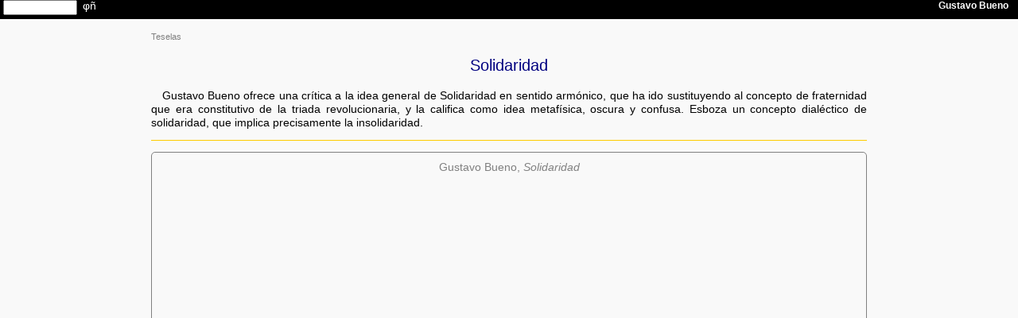

--- FILE ---
content_type: text/html
request_url: https://fgbueno.es/med/tes/t003.htm
body_size: 3993
content:
<!DOCTYPE html><html lang="es"><head><!-- diciembre 2009 / enero 2016 --><meta charset="UTF-8">
<title>Gustavo Bueno, Solidaridad</title>
<meta name="author" lang="es" content="fgbueno.es"><meta name="viewport" content="width=device-width, initial-scale=1.0">
<meta name="description" content="Solidaridad, breve exposición verbal por Gustavo Bueno.">
<link rel="stylesheet" href="../../000/fgb.css"><script>  var _gaq = _gaq || [];  _gaq.push(['_setAccount', 'UA-29489711-1']);  _gaq.push(['_setDomainName', 'fgbueno.es']);  _gaq.push(['_trackPageview']);  (function() {    var ga = document.createElement('script'); ga.type = 'text/javascript'; ga.async = true;    ga.src = ('https:' == document.location.protocol ? 'https://ssl' : 'http://www') + '.google-analytics.com/ga.js';    var s = document.getElementsByTagName('script')[0]; s.parentNode.insertBefore(ga, s);  })();</script></head><body>
<div class="nov"><p class="sm c1"><img src="../../031/fgb050hn.jpg" alt="logo Fundación Gustavo Bueno" style="width:146px;height:auto;padding:0;float:left;"/>Fundación Gustavo Bueno<br/><script>document.write(parent.location)</script><br/><script>var mydate=new Date(); var year=mydate.getFullYear(); var day=mydate.getDay(); var month=mydate.getMonth(); var daym=mydate.getDate(); var dayarray=new Array("domingo","lunes","martes","miércoles","jueves","viernes","sábado"); var montharray=new Array("enero","febrero","marzo","abril","mayo","junio","julio","agosto","septiembre","octubre","noviembre","diciembre"); document.write("Impreso el "+dayarray[day]+" "+daym+" de "+montharray[month]+" de "+year)</script></p></div>
<object class="enc noi" data="../../000/egb.htm"></object><div class="rg">

<article><header>
<h4 class="c1 noi"><a class="pie" href="index.htm">Teselas</a></h4>
<h1 class="ac c6 k5">Solidaridad</h1>
</header>
<p>Gustavo Bueno ofrece una crítica a la idea general de Solidaridad en sentido armónico, que ha ido sustituyendo al concepto de fraternidad que era constitutivo de la triada revolucionaria, y la califica como idea metafísica, oscura y confusa. Esboza un concepto dialéctico de solidaridad, que implica precisamente la insolidaridad.</p>
<hr/><section class="rec">
<h2 class="ac k0">Gustavo Bueno, <i>Solidaridad</i></h2>
<div class="ytb noi"><iframe src="https://www.youtube.com/embed/UpO6Tifqwyc" allowfullscreen></iframe></div>
<h3 class="ac"><a href="index.htm">Tesela</a> n&ordm; 3 (Oviedo, 2 de diciembre de 2009)</h3></section>
<section class="rec"><h6 class="ad c2"><span class="bb">Transcripción <a href="../../gbm/gtgb.htm"><span class="kn ba2">GTGB</span></a> &sdot; t003</span></h6>
<h5 class="ac c3 k5">Solidaridad</h5>
<h6 class="ad fc c1 k0" id="p01">1 &#10086; 00:00</h6>
<p>Vamos a hablar de la Idea de solidaridad, idea que, como es bien sabido, está en un estado de ascenso constante, que ya empezó hace muchos años (más de un siglo, por supuesto), pero que, en nuestros días, ya se ha convertido en una especie de valor supremo, de idea-fuerza, y se ha <a href="https://filosofia.org/filomat/df004.htm" target="_blank">sustantivado</a> (es decir, la &ldquo;solidaridad&rdquo; ya es <i>solidaridad</i>, y el adjetivo <i>solidario</i>, como si por sí mismos tuvieran sentido, y además el sentido de un valor absoluto).</p>
<h6 class="ad fc c1 k0" id="p02">2 &#10086; 00:41</h6>
<p>Por ejemplo, todo el mundo ve por televisión un anuncio que hace unas semanas está sin cesar de aparecer, sobre los bolígrafos solidarios. Uno claramente no se sabe lo que quiere decir. Por supuesto, &ldquo;bomberos solidarios&rdquo;, y mil cosas de ese tipo. Entonces, la solidaridad resulta que se utiliza hoy de un modo completamente indeterminado, indefinido. El otro ejemplo también recientísimo es el de la Acción solidaria, esta ONG catalana que han sido secuestrados en Mauritania tres de sus miembros. Acción solidaria, claro, la solidaridad parece que lo dice todo. Y además la solidaridad está considerada, yo creo, como una expresión de supremo valor, por encima de él no hay nada, y todo se justifica por la solidaridad.</p>
<h6 class="ad fc c1 k0" id="p03">3 &#10086; 01:42</h6>
<p>Ahora bien, esta solidaridad, tal como se utiliza (es lo que yo quería empezar subrayando), es una idea indefinida y metafísica, para decirlo rápidamente. Que parece inocente, pero no lo es. A mi juicio, es una <a href="https://filosofia.org/filomat/df791.htm" target="_blank">idea confusa y oscura</a>, con todos los peligros que esto entraña, como trataremos de ver rapidísimamente.</p>
<h6 class="ad fc c1 k0" id="p04">4 &#10086; 02:08</h6>
<p>Dos palabras acerca de la definición brevísima de solidaridad que vamos a utilizar. La idea que presupondremos es la idea de que solidaridad no es una idea armónica, metafísica, sino que es dialéctica. Es decir, la solidaridad va siempre reducida, o referida, a un grupo, más o menos extenso. Y este grupo es solidario, no en sí mismo, sino en cuanto se opone a terceros grupos, o personas, o lo que fuera. Es decir, la solidaridad es siempre, por tanto, dialéctica. Ocurre con la solidaridad como ocurre con el concepto de ideología. La ideología, desde su condición neutra, indefinida, armónica, o simplemente psicológica (tal como apareció en Destutt de Tracy), se convirtió, precisamente por obra de Marx, en su tesis doctoral. La ideología como un conjunto de ideas arraigadas en el pueblo, pero que van dirigidas contra otros grupos. Este mismo mecanismo dialéctico es el que aplicamos aquí a la solidaridad. La solidaridad sería siempre solidaridad de un grupo, <a href="https://filosofia.org/filomat/df470.htm" target="_blank">frente a otro grupo</a>.</p>
<h6 class="ad fc c1 k0" id="p05">5 &#10086; 03:28</h6>
<p>Además, esta concepción de la solidaridad es totalmente clásica, es precisamente lo más tradicional que hay, porque el concepto de solidaridad es un concepto jurídico, que está en el derecho romano, y por supuesto en los códigos civiles del Derecho español, francés, &amp;c. En donde la solidaridad es un capítulo del tratado de las obligaciones, y las obligaciones mancomunadas de un grupo mancomunado pueden ser, o bien simplemente libres, o solidarias. Y solidarias son, precisamente, cuando son contra terceros (por ejemplo, los acreedores contra los deudores, o los deudores contra los acreedores, &amp;c.). De manera que el fundamento jurídico de la idea de solidaridad, del derecho romano, es éste.</p>
<h6 class="ad fc c1 k0" id="p06">6 &#10086; 04:27</h6>
<p>Y este fundamento jurídico, esta solidaridad en sentido jurídico, fue precisamente la que utilizó Pierre Lerroux, hacia 1860, para <i>transformar</i>, como dijo él, para tomar, del vocabulario jurídico, una idea filosófica, que es la que él expresó como idea de solidaridad. Es decir, la solidaridad fue una idea, tal como la utilizamos hoy, que propuso Lerroux, y que se extendió como la pólvora en un ambiente ya muy preparado por el positivismo de Comte y otras muchas cosas. Y esta solidaridad es justamente esto, es la solidaridad armónica, la solidaridad de todos los hombres, que él además contrapuso a la idea de caridad, e incluso a la <a href="https://filosofia.org/filomat/df644.htm" target="_blank">idea de fraternidad</a>.</p>
<h6 class="ad fc c1 k0" id="p07">7 &#10086; 05:16</h6>
<p>De manera que la solidaridad fue asumida inmediatamente por el socialismo, y, concretamente, la solidaridad fue también idea central en movimientos krausistas, e incluso anarquistas. Y los krausistas es muy interesante ver que, así como la fraternidad tendía a extenderse hacia los <a href="https://filosofia.org/filomat/df816.htm" target="_blank">simios</a> (el Proyecto prosimio, puesto que también somos descendientes de un mismo tronco), en cambio la solidaridad tendió a extenderse hacia los espíritus, hacia el espiritismo. Y es muy curioso considerar cómo la idea de solidaridad fue, sobre todo, no digo exclusivamente, pero ampliamente desarrollada por espiritistas, que al mismo tiempo eran <a href="https://filosofia.org/filomat/df713.htm" target="_blank">krausistas</a>.</p>
<h6 class="ad fc c1 k0" id="p08">8 &#10086; 05:59</h6>
<p>Las principales críticas, o el tipo de críticas que haríamos a la idea solidaridad serían de este tipo. Que la solidaridad es una idea en sentido armónico, es una idea metafísica y confusa, porque encubre, y falsifica, y confunde la realidad de las cosas. Por ejemplo, la solidaridad encubre la idea, precisamente de esto, de que la solidaridad va siempre contra otros. Que por ejemplo, la solidaridad de un grupo determinado, la solidaridad de los miembros de un holding, o simplemente la solidaridad de un grupo político, va siempre dirigida contra otro grupo político (la solidaridad de un frente popular, por poner ejemplos españoles, o de una coalición de partidos, pongamos por caso, la solidaridad de quienes se solidarizaron en el pacto del Tinell, relativamente reciente, va siempre contra otros partidos, &amp;c.).</p>
<h6 class="ad fc c1 k0" id="p09">9 &#10086; 07:02</h6>
<p>La solidaridad, además, entendida como cuestión general, llega a extremos ridículos, como aquella situación que se planteó en Francia hacia los años 30 del siglo XIX, en donde se llegó a planificar, en nombre de la solidaridad, unos vestidos con chalecos abotonados hacia atrás para que cada cual, cuando iba a abotonarse, tuviera que recurrir a la solidaridad de los prójimos.</p>
<h6 class="ad fc c1 k0" id="p10">10 &#10086; 07:32</h6>
<p>La solidaridad es siempre función de alguien contra alguien. La solidaridad, entonces, es una virtud sobre todo moral, más que política, y desde luego no es una condición ética, porque muchas veces va contra la ética. Es decir, la solidaridad del grupo obliga muchas veces a ir contra la ética, a terceras personas.</p>
<h6 class="ad fc c1 k0" id="p11">11 &#10086; 07:59</h6>
<p>Este tipo de críticas haríamos, y concluiríamos diciendo simplemente que la solidaridad, como idea y como ejemplo, como valor supremo, como canon, debería ser sustituida por un principio de antisolidaridad. Es decir, ¿quién va a ser solidario con los solidarios de ETA? Puesto que la solidaridad se hace solidaria frente a otra solidaridad. ¿Quién va a ser solidario con la solidaridad de la Yihad, con todos los musulmanes solidarios? Es decir, la solidaridad es siempre un concepto dialéctico, y por tanto implica la insolidaridad.</p>
<h6 class="ad fc c1 k0" id="fin">Final &#10086; 08:40</h6>
<p class="sm c2"><span class="fv c4">&#x2709;</span> <a href="../../gbm/gtgb.htm#cont"><span class="kn ba2">GTGB</span></a></p>
</section>
<p class="c2 fv nt">&#8226; <a href="https://nodulo.org/ec/2004/n026p02.htm" target="_blank">Proyecto para una trituración de la Idea general de Solidaridad</a> (<i>El Catoblepas,</i> n&ordm; 26, abril 2004)</p>
<p class="c2 fv nt">&#8226; <a href="https://filosofia.org/filomat/df644.htm" target="_blank">Ideologías democráticas vinculadas a los principios de la Gran Revolución</a> (<i>Diccionario filosófico</i>)</p>
</article></div><nav><object class="fin" data="../../000/pie.htm"></object></nav></body></html>

--- FILE ---
content_type: text/html
request_url: https://fgbueno.es/000/egb.htm
body_size: 296
content:
<!DOCTYPE html><html lang="es"><head><!-- enero 2016 --><meta charset="UTF-8">
<title>Gustavo Bueno</title>
<link rel="stylesheet" href="fgb.css">
</head><body><nav class="renc">
<div class="fi">&nbsp;</div>
<div class="fi"><form method="get" action="https://google.com/search" target="_blank" onsubmit="javascript:this.q.value=this.q.value+' site:fgbueno.es';return true"><input type=text class="cajatexto" name=q size=10 maxlength=100 value="" /><input type="hidden" name=hl value=es /></form></div>
<div class="fi">&ensp;<a class="enc" href="../index.htm" target="_blank">&phi;&ntilde;</a></div>
<div class="fd fv c2"><a class="enc" href="../gbm/index.htm" target="_top"><strong>Gustavo Bueno</strong></a>&emsp;</div>
</nav></body></html>

--- FILE ---
content_type: text/html
request_url: https://www.filosofia.net/filnoth.htm
body_size: 856
content:
<html><head>
<style media="screen" type="text/css"><!-- body {color: #808080; background: #ffcc00; margin: 0em 0em 0em 0em; } td { font: 10pt "arial", sans-serif; text-align: left; text-valign: middle; background: transparent; } a {color: #808080; background: transparent; text-decoration: none; } a:hover {color: #ffffff; background: transparent; font-weight: bold; text-decoration: none; } --></style>
</head><body>
<table width="100%" height="100%" border="0" align="center"><tr><td align="center">
<marquee behavior="scroll" direction="left" height="20" width="600" scrollamount="2" scrolldelay="2" onMouseOver="this.stop()" onMouseOut="this.start()">


&#8226; <a href='https://fgbueno.es/cursos/index.htm' target='_blank'>Experto Universitario en Fundamentos de Filosof&iacute;a</a>
&#8226; <a href='https://fgbueno.es/cursos/index.htm' target='_blank'>Maestr&iacute; en Filosof&iacute;a del Presente</a>
&#8226; <a href='https://filosofia.org/filomat/index.htm' target='_blank'>Diccionario filos&oacute;fico</a>
&#8226; <a href='https://helicon.es/pen/7848644.htm' target='_blank'>El animal divino</a>
&#8226; <a href='https://nodulo.org/ec/2024/n209.htm' target='_blank'><i>El Catoblepas</i> 209</a>
&#8226; <a href='https://teatrocritico.es/2024/index.htm' target='_blank'>Teatro Cr&iacute;tico 2024</a>
&#8226; <a href='https://nodulo.net/tv/index.htm' target='_blank'>N&oacute;dulo TV</a>
&#8226; <a href='https://filosofia.org/his/laf/index.htm' target='_blank'>Lafuente</a>
&#8226; <a href='https://permeso.net/' target='_blank'>Permeso libros en vegetal y digital</a>
&#8226; <a href='https://filosofiadelamusica.es/' target='_blank'>Filosof&iacute;a de la M&uacute;sica <i>en espa&ntilde;ol</i></a>
&#8226; <a href='https://filosofia.org/lec/doctores.htm' target='_blank'>Doctores</a>
&#8226; <a href='https://fgbueno.es/edi/bfe016.htm' target='_blank'>Controversia entre el tomismo y el molinismo</a>
&#8226; <a href='https://fgbueno.es/med/tes/index.htm' target='_blank'>Teselas</a>
&#8226; <a href='https://filosofia.org/bjf/bjft100.htm' target='_blank'>Feijoo</a>
&#8226; <a href='https://filosofia.org/ave/002/b038.htm' target='_blank'>Derecho internacional</a>
&#8226; <a href='https://filosofia.net/cdf/asoc.htm/' target='_blank'>asociaciones y sociedades filos&oacute;ficas</a>
&#8226; <a href='https://filosofia.org/enc/ros/index.htm' target='_blank'>Diccionario sovi&eacute;tico de filosof&iacute;a</a>
&#8226; <a href='https://hispanocubano.org' target='_blank'>Archivo hispano cubano</a>
&#8226; <a href='https://symploke.trujaman.org/' target='_blank'>Enciclopedia Symplok&eacute;</a>
&#8226; <a href='https://lechuza.org/zoo/strix.htm' target='_blank'>La lechuza de Minerva es mochuelo pero no b&uacute;ho</a>
&#8226; <a href='https://helicon.es/pen/7848636.htm' target='_blank'>Filosof&iacute;a de la M&uacute;sica</a>
&#8226; <a href='https://helicon.es/pen/7848638.htm' target='_blank'>Filosof&iacute;a del Cine</a>
&#8226; <a href='https://helicon.es/pen/7848612.htm' target='_blank'>Filosof&iacute;a de la Geograf&iacute;a</a>
&#8226; <a href='https://helicon.es/pen/7848600.htm' target='_blank'>Filosof&iacute;a de la Cosmolog&iacute;a</a>
&#8226; <a href='https://helicon.es/pen/7848650.htm' target='_blank'>Filosof&iacute;a de la Inteligencia Artificial</a>


</marquee></td></tr></table>
</body></html>